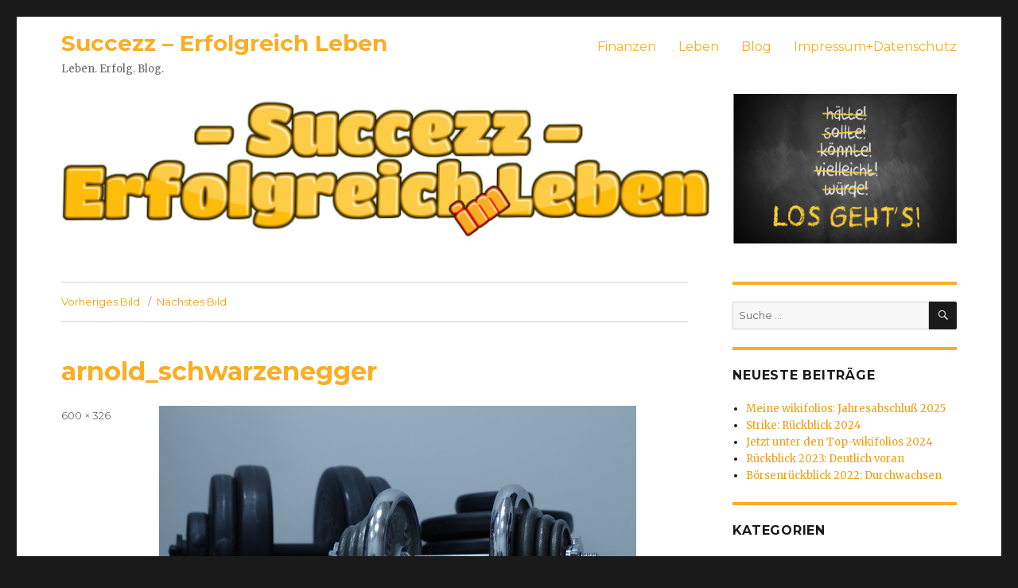

--- FILE ---
content_type: text/html; charset=UTF-8
request_url: https://www.succezz.de/arnold-schwarzeneggers-regeln/arnold_schwarzenegger/
body_size: 39147
content:
<!DOCTYPE html>
<html dir="ltr" lang="de"
	prefix="og: https://ogp.me/ns#"  class="no-js">
<head>
	<meta charset="UTF-8">
	<meta name="viewport" content="width=device-width, initial-scale=1">
	<link rel="profile" href="https://gmpg.org/xfn/11">
		<script>(function(html){html.className = html.className.replace(/\bno-js\b/,'js')})(document.documentElement);</script>
<title>arnold_schwarzenegger | Succezz - Erfolgreich Leben</title>

		<!-- All in One SEO 4.2.9 - aioseo.com -->
		<meta name="description" content="Die 10 Regeln von Arnold Schwarzenegger" />
		<meta name="robots" content="max-image-preview:large" />
		<link rel="canonical" href="https://www.succezz.de/arnold-schwarzeneggers-regeln/arnold_schwarzenegger/" />
		<meta name="generator" content="All in One SEO (AIOSEO) 4.2.9 " />
		<meta property="og:locale" content="de_DE" />
		<meta property="og:site_name" content="Succezz - Erfolgreich Leben | Leben. Erfolg. Blog." />
		<meta property="og:type" content="article" />
		<meta property="og:title" content="arnold_schwarzenegger | Succezz - Erfolgreich Leben" />
		<meta property="og:description" content="Die 10 Regeln von Arnold Schwarzenegger" />
		<meta property="og:url" content="https://www.succezz.de/arnold-schwarzeneggers-regeln/arnold_schwarzenegger/" />
		<meta property="article:published_time" content="2017-09-16T06:18:02+00:00" />
		<meta property="article:modified_time" content="2017-09-16T06:18:37+00:00" />
		<meta name="twitter:card" content="summary" />
		<meta name="twitter:title" content="arnold_schwarzenegger | Succezz - Erfolgreich Leben" />
		<meta name="twitter:description" content="Die 10 Regeln von Arnold Schwarzenegger" />
		<script type="application/ld+json" class="aioseo-schema">
			{"@context":"https:\/\/schema.org","@graph":[{"@type":"BreadcrumbList","@id":"https:\/\/www.succezz.de\/arnold-schwarzeneggers-regeln\/arnold_schwarzenegger\/#breadcrumblist","itemListElement":[{"@type":"ListItem","@id":"https:\/\/www.succezz.de\/#listItem","position":1,"item":{"@type":"WebPage","@id":"https:\/\/www.succezz.de\/","name":"Home","description":"Der Blog um Erfolg im Leben. Artikel, Tipps, Tricks uvm. mehr rund um Beruf, Finanzen, Marketing, Ern\u00e4hrung, Fitness, Gesundheit und nat\u00fcrlich Erfolg im Leben.","url":"https:\/\/www.succezz.de\/"},"nextItem":"https:\/\/www.succezz.de\/arnold-schwarzeneggers-regeln\/arnold_schwarzenegger\/#listItem"},{"@type":"ListItem","@id":"https:\/\/www.succezz.de\/arnold-schwarzeneggers-regeln\/arnold_schwarzenegger\/#listItem","position":2,"item":{"@type":"WebPage","@id":"https:\/\/www.succezz.de\/arnold-schwarzeneggers-regeln\/arnold_schwarzenegger\/","name":"arnold_schwarzenegger","description":"Die 10 Regeln von Arnold Schwarzenegger","url":"https:\/\/www.succezz.de\/arnold-schwarzeneggers-regeln\/arnold_schwarzenegger\/"},"previousItem":"https:\/\/www.succezz.de\/#listItem"}]},{"@type":"ItemPage","@id":"https:\/\/www.succezz.de\/arnold-schwarzeneggers-regeln\/arnold_schwarzenegger\/#itempage","url":"https:\/\/www.succezz.de\/arnold-schwarzeneggers-regeln\/arnold_schwarzenegger\/","name":"arnold_schwarzenegger | Succezz - Erfolgreich Leben","description":"Die 10 Regeln von Arnold Schwarzenegger","inLanguage":"de-DE","isPartOf":{"@id":"https:\/\/www.succezz.de\/#website"},"breadcrumb":{"@id":"https:\/\/www.succezz.de\/arnold-schwarzeneggers-regeln\/arnold_schwarzenegger\/#breadcrumblist"},"author":{"@id":"https:\/\/www.succezz.de\/author\/kscherschanski\/#author"},"creator":{"@id":"https:\/\/www.succezz.de\/author\/kscherschanski\/#author"},"datePublished":"2017-09-16T06:18:02+02:00","dateModified":"2017-09-16T06:18:37+02:00"},{"@type":"Organization","@id":"https:\/\/www.succezz.de\/#organization","name":"Succezz - Erfolgreich Leben","url":"https:\/\/www.succezz.de\/"},{"@type":"Person","@id":"https:\/\/www.succezz.de\/author\/kscherschanski\/#author","url":"https:\/\/www.succezz.de\/author\/kscherschanski\/","name":"Karsten Scherschanski"},{"@type":"WebSite","@id":"https:\/\/www.succezz.de\/#website","url":"https:\/\/www.succezz.de\/","name":"Succezz - Erfolgreich Leben","description":"Leben. Erfolg. Blog.","inLanguage":"de-DE","publisher":{"@id":"https:\/\/www.succezz.de\/#organization"}}]}
		</script>
		<!-- All in One SEO -->

<link rel='dns-prefetch' href='//fonts.googleapis.com' />
<link href='https://fonts.gstatic.com' crossorigin rel='preconnect' />
<link rel="alternate" type="application/rss+xml" title="Succezz - Erfolgreich Leben &raquo; Feed" href="https://www.succezz.de/feed/" />
<link rel="alternate" type="application/rss+xml" title="Succezz - Erfolgreich Leben &raquo; Kommentar-Feed" href="https://www.succezz.de/comments/feed/" />
<link rel="alternate" type="application/rss+xml" title="Succezz - Erfolgreich Leben &raquo; arnold_schwarzenegger-Kommentar-Feed" href="https://www.succezz.de/arnold-schwarzeneggers-regeln/arnold_schwarzenegger/feed/" />
<script>
window._wpemojiSettings = {"baseUrl":"https:\/\/s.w.org\/images\/core\/emoji\/14.0.0\/72x72\/","ext":".png","svgUrl":"https:\/\/s.w.org\/images\/core\/emoji\/14.0.0\/svg\/","svgExt":".svg","source":{"concatemoji":"https:\/\/www.succezz.de\/wp-includes\/js\/wp-emoji-release.min.js?ver=6.4.7"}};
/*! This file is auto-generated */
!function(i,n){var o,s,e;function c(e){try{var t={supportTests:e,timestamp:(new Date).valueOf()};sessionStorage.setItem(o,JSON.stringify(t))}catch(e){}}function p(e,t,n){e.clearRect(0,0,e.canvas.width,e.canvas.height),e.fillText(t,0,0);var t=new Uint32Array(e.getImageData(0,0,e.canvas.width,e.canvas.height).data),r=(e.clearRect(0,0,e.canvas.width,e.canvas.height),e.fillText(n,0,0),new Uint32Array(e.getImageData(0,0,e.canvas.width,e.canvas.height).data));return t.every(function(e,t){return e===r[t]})}function u(e,t,n){switch(t){case"flag":return n(e,"\ud83c\udff3\ufe0f\u200d\u26a7\ufe0f","\ud83c\udff3\ufe0f\u200b\u26a7\ufe0f")?!1:!n(e,"\ud83c\uddfa\ud83c\uddf3","\ud83c\uddfa\u200b\ud83c\uddf3")&&!n(e,"\ud83c\udff4\udb40\udc67\udb40\udc62\udb40\udc65\udb40\udc6e\udb40\udc67\udb40\udc7f","\ud83c\udff4\u200b\udb40\udc67\u200b\udb40\udc62\u200b\udb40\udc65\u200b\udb40\udc6e\u200b\udb40\udc67\u200b\udb40\udc7f");case"emoji":return!n(e,"\ud83e\udef1\ud83c\udffb\u200d\ud83e\udef2\ud83c\udfff","\ud83e\udef1\ud83c\udffb\u200b\ud83e\udef2\ud83c\udfff")}return!1}function f(e,t,n){var r="undefined"!=typeof WorkerGlobalScope&&self instanceof WorkerGlobalScope?new OffscreenCanvas(300,150):i.createElement("canvas"),a=r.getContext("2d",{willReadFrequently:!0}),o=(a.textBaseline="top",a.font="600 32px Arial",{});return e.forEach(function(e){o[e]=t(a,e,n)}),o}function t(e){var t=i.createElement("script");t.src=e,t.defer=!0,i.head.appendChild(t)}"undefined"!=typeof Promise&&(o="wpEmojiSettingsSupports",s=["flag","emoji"],n.supports={everything:!0,everythingExceptFlag:!0},e=new Promise(function(e){i.addEventListener("DOMContentLoaded",e,{once:!0})}),new Promise(function(t){var n=function(){try{var e=JSON.parse(sessionStorage.getItem(o));if("object"==typeof e&&"number"==typeof e.timestamp&&(new Date).valueOf()<e.timestamp+604800&&"object"==typeof e.supportTests)return e.supportTests}catch(e){}return null}();if(!n){if("undefined"!=typeof Worker&&"undefined"!=typeof OffscreenCanvas&&"undefined"!=typeof URL&&URL.createObjectURL&&"undefined"!=typeof Blob)try{var e="postMessage("+f.toString()+"("+[JSON.stringify(s),u.toString(),p.toString()].join(",")+"));",r=new Blob([e],{type:"text/javascript"}),a=new Worker(URL.createObjectURL(r),{name:"wpTestEmojiSupports"});return void(a.onmessage=function(e){c(n=e.data),a.terminate(),t(n)})}catch(e){}c(n=f(s,u,p))}t(n)}).then(function(e){for(var t in e)n.supports[t]=e[t],n.supports.everything=n.supports.everything&&n.supports[t],"flag"!==t&&(n.supports.everythingExceptFlag=n.supports.everythingExceptFlag&&n.supports[t]);n.supports.everythingExceptFlag=n.supports.everythingExceptFlag&&!n.supports.flag,n.DOMReady=!1,n.readyCallback=function(){n.DOMReady=!0}}).then(function(){return e}).then(function(){var e;n.supports.everything||(n.readyCallback(),(e=n.source||{}).concatemoji?t(e.concatemoji):e.wpemoji&&e.twemoji&&(t(e.twemoji),t(e.wpemoji)))}))}((window,document),window._wpemojiSettings);
</script>
<style id='wp-emoji-styles-inline-css'>

	img.wp-smiley, img.emoji {
		display: inline !important;
		border: none !important;
		box-shadow: none !important;
		height: 1em !important;
		width: 1em !important;
		margin: 0 0.07em !important;
		vertical-align: -0.1em !important;
		background: none !important;
		padding: 0 !important;
	}
</style>
<link rel='stylesheet' id='wp-block-library-css' href='https://www.succezz.de/wp-includes/css/dist/block-library/style.min.css?ver=6.4.7' media='all' />
<style id='wp-block-library-theme-inline-css'>
.wp-block-audio figcaption{color:#555;font-size:13px;text-align:center}.is-dark-theme .wp-block-audio figcaption{color:hsla(0,0%,100%,.65)}.wp-block-audio{margin:0 0 1em}.wp-block-code{border:1px solid #ccc;border-radius:4px;font-family:Menlo,Consolas,monaco,monospace;padding:.8em 1em}.wp-block-embed figcaption{color:#555;font-size:13px;text-align:center}.is-dark-theme .wp-block-embed figcaption{color:hsla(0,0%,100%,.65)}.wp-block-embed{margin:0 0 1em}.blocks-gallery-caption{color:#555;font-size:13px;text-align:center}.is-dark-theme .blocks-gallery-caption{color:hsla(0,0%,100%,.65)}.wp-block-image figcaption{color:#555;font-size:13px;text-align:center}.is-dark-theme .wp-block-image figcaption{color:hsla(0,0%,100%,.65)}.wp-block-image{margin:0 0 1em}.wp-block-pullquote{border-bottom:4px solid;border-top:4px solid;color:currentColor;margin-bottom:1.75em}.wp-block-pullquote cite,.wp-block-pullquote footer,.wp-block-pullquote__citation{color:currentColor;font-size:.8125em;font-style:normal;text-transform:uppercase}.wp-block-quote{border-left:.25em solid;margin:0 0 1.75em;padding-left:1em}.wp-block-quote cite,.wp-block-quote footer{color:currentColor;font-size:.8125em;font-style:normal;position:relative}.wp-block-quote.has-text-align-right{border-left:none;border-right:.25em solid;padding-left:0;padding-right:1em}.wp-block-quote.has-text-align-center{border:none;padding-left:0}.wp-block-quote.is-large,.wp-block-quote.is-style-large,.wp-block-quote.is-style-plain{border:none}.wp-block-search .wp-block-search__label{font-weight:700}.wp-block-search__button{border:1px solid #ccc;padding:.375em .625em}:where(.wp-block-group.has-background){padding:1.25em 2.375em}.wp-block-separator.has-css-opacity{opacity:.4}.wp-block-separator{border:none;border-bottom:2px solid;margin-left:auto;margin-right:auto}.wp-block-separator.has-alpha-channel-opacity{opacity:1}.wp-block-separator:not(.is-style-wide):not(.is-style-dots){width:100px}.wp-block-separator.has-background:not(.is-style-dots){border-bottom:none;height:1px}.wp-block-separator.has-background:not(.is-style-wide):not(.is-style-dots){height:2px}.wp-block-table{margin:0 0 1em}.wp-block-table td,.wp-block-table th{word-break:normal}.wp-block-table figcaption{color:#555;font-size:13px;text-align:center}.is-dark-theme .wp-block-table figcaption{color:hsla(0,0%,100%,.65)}.wp-block-video figcaption{color:#555;font-size:13px;text-align:center}.is-dark-theme .wp-block-video figcaption{color:hsla(0,0%,100%,.65)}.wp-block-video{margin:0 0 1em}.wp-block-template-part.has-background{margin-bottom:0;margin-top:0;padding:1.25em 2.375em}
</style>
<style id='classic-theme-styles-inline-css'>
/*! This file is auto-generated */
.wp-block-button__link{color:#fff;background-color:#32373c;border-radius:9999px;box-shadow:none;text-decoration:none;padding:calc(.667em + 2px) calc(1.333em + 2px);font-size:1.125em}.wp-block-file__button{background:#32373c;color:#fff;text-decoration:none}
</style>
<style id='global-styles-inline-css'>
body{--wp--preset--color--black: #000000;--wp--preset--color--cyan-bluish-gray: #abb8c3;--wp--preset--color--white: #fff;--wp--preset--color--pale-pink: #f78da7;--wp--preset--color--vivid-red: #cf2e2e;--wp--preset--color--luminous-vivid-orange: #ff6900;--wp--preset--color--luminous-vivid-amber: #fcb900;--wp--preset--color--light-green-cyan: #7bdcb5;--wp--preset--color--vivid-green-cyan: #00d084;--wp--preset--color--pale-cyan-blue: #8ed1fc;--wp--preset--color--vivid-cyan-blue: #0693e3;--wp--preset--color--vivid-purple: #9b51e0;--wp--preset--color--dark-gray: #1a1a1a;--wp--preset--color--medium-gray: #686868;--wp--preset--color--light-gray: #e5e5e5;--wp--preset--color--blue-gray: #4d545c;--wp--preset--color--bright-blue: #007acc;--wp--preset--color--light-blue: #9adffd;--wp--preset--color--dark-brown: #402b30;--wp--preset--color--medium-brown: #774e24;--wp--preset--color--dark-red: #640c1f;--wp--preset--color--bright-red: #ff675f;--wp--preset--color--yellow: #ffef8e;--wp--preset--gradient--vivid-cyan-blue-to-vivid-purple: linear-gradient(135deg,rgba(6,147,227,1) 0%,rgb(155,81,224) 100%);--wp--preset--gradient--light-green-cyan-to-vivid-green-cyan: linear-gradient(135deg,rgb(122,220,180) 0%,rgb(0,208,130) 100%);--wp--preset--gradient--luminous-vivid-amber-to-luminous-vivid-orange: linear-gradient(135deg,rgba(252,185,0,1) 0%,rgba(255,105,0,1) 100%);--wp--preset--gradient--luminous-vivid-orange-to-vivid-red: linear-gradient(135deg,rgba(255,105,0,1) 0%,rgb(207,46,46) 100%);--wp--preset--gradient--very-light-gray-to-cyan-bluish-gray: linear-gradient(135deg,rgb(238,238,238) 0%,rgb(169,184,195) 100%);--wp--preset--gradient--cool-to-warm-spectrum: linear-gradient(135deg,rgb(74,234,220) 0%,rgb(151,120,209) 20%,rgb(207,42,186) 40%,rgb(238,44,130) 60%,rgb(251,105,98) 80%,rgb(254,248,76) 100%);--wp--preset--gradient--blush-light-purple: linear-gradient(135deg,rgb(255,206,236) 0%,rgb(152,150,240) 100%);--wp--preset--gradient--blush-bordeaux: linear-gradient(135deg,rgb(254,205,165) 0%,rgb(254,45,45) 50%,rgb(107,0,62) 100%);--wp--preset--gradient--luminous-dusk: linear-gradient(135deg,rgb(255,203,112) 0%,rgb(199,81,192) 50%,rgb(65,88,208) 100%);--wp--preset--gradient--pale-ocean: linear-gradient(135deg,rgb(255,245,203) 0%,rgb(182,227,212) 50%,rgb(51,167,181) 100%);--wp--preset--gradient--electric-grass: linear-gradient(135deg,rgb(202,248,128) 0%,rgb(113,206,126) 100%);--wp--preset--gradient--midnight: linear-gradient(135deg,rgb(2,3,129) 0%,rgb(40,116,252) 100%);--wp--preset--font-size--small: 13px;--wp--preset--font-size--medium: 20px;--wp--preset--font-size--large: 36px;--wp--preset--font-size--x-large: 42px;--wp--preset--spacing--20: 0.44rem;--wp--preset--spacing--30: 0.67rem;--wp--preset--spacing--40: 1rem;--wp--preset--spacing--50: 1.5rem;--wp--preset--spacing--60: 2.25rem;--wp--preset--spacing--70: 3.38rem;--wp--preset--spacing--80: 5.06rem;--wp--preset--shadow--natural: 6px 6px 9px rgba(0, 0, 0, 0.2);--wp--preset--shadow--deep: 12px 12px 50px rgba(0, 0, 0, 0.4);--wp--preset--shadow--sharp: 6px 6px 0px rgba(0, 0, 0, 0.2);--wp--preset--shadow--outlined: 6px 6px 0px -3px rgba(255, 255, 255, 1), 6px 6px rgba(0, 0, 0, 1);--wp--preset--shadow--crisp: 6px 6px 0px rgba(0, 0, 0, 1);}:where(.is-layout-flex){gap: 0.5em;}:where(.is-layout-grid){gap: 0.5em;}body .is-layout-flow > .alignleft{float: left;margin-inline-start: 0;margin-inline-end: 2em;}body .is-layout-flow > .alignright{float: right;margin-inline-start: 2em;margin-inline-end: 0;}body .is-layout-flow > .aligncenter{margin-left: auto !important;margin-right: auto !important;}body .is-layout-constrained > .alignleft{float: left;margin-inline-start: 0;margin-inline-end: 2em;}body .is-layout-constrained > .alignright{float: right;margin-inline-start: 2em;margin-inline-end: 0;}body .is-layout-constrained > .aligncenter{margin-left: auto !important;margin-right: auto !important;}body .is-layout-constrained > :where(:not(.alignleft):not(.alignright):not(.alignfull)){max-width: var(--wp--style--global--content-size);margin-left: auto !important;margin-right: auto !important;}body .is-layout-constrained > .alignwide{max-width: var(--wp--style--global--wide-size);}body .is-layout-flex{display: flex;}body .is-layout-flex{flex-wrap: wrap;align-items: center;}body .is-layout-flex > *{margin: 0;}body .is-layout-grid{display: grid;}body .is-layout-grid > *{margin: 0;}:where(.wp-block-columns.is-layout-flex){gap: 2em;}:where(.wp-block-columns.is-layout-grid){gap: 2em;}:where(.wp-block-post-template.is-layout-flex){gap: 1.25em;}:where(.wp-block-post-template.is-layout-grid){gap: 1.25em;}.has-black-color{color: var(--wp--preset--color--black) !important;}.has-cyan-bluish-gray-color{color: var(--wp--preset--color--cyan-bluish-gray) !important;}.has-white-color{color: var(--wp--preset--color--white) !important;}.has-pale-pink-color{color: var(--wp--preset--color--pale-pink) !important;}.has-vivid-red-color{color: var(--wp--preset--color--vivid-red) !important;}.has-luminous-vivid-orange-color{color: var(--wp--preset--color--luminous-vivid-orange) !important;}.has-luminous-vivid-amber-color{color: var(--wp--preset--color--luminous-vivid-amber) !important;}.has-light-green-cyan-color{color: var(--wp--preset--color--light-green-cyan) !important;}.has-vivid-green-cyan-color{color: var(--wp--preset--color--vivid-green-cyan) !important;}.has-pale-cyan-blue-color{color: var(--wp--preset--color--pale-cyan-blue) !important;}.has-vivid-cyan-blue-color{color: var(--wp--preset--color--vivid-cyan-blue) !important;}.has-vivid-purple-color{color: var(--wp--preset--color--vivid-purple) !important;}.has-black-background-color{background-color: var(--wp--preset--color--black) !important;}.has-cyan-bluish-gray-background-color{background-color: var(--wp--preset--color--cyan-bluish-gray) !important;}.has-white-background-color{background-color: var(--wp--preset--color--white) !important;}.has-pale-pink-background-color{background-color: var(--wp--preset--color--pale-pink) !important;}.has-vivid-red-background-color{background-color: var(--wp--preset--color--vivid-red) !important;}.has-luminous-vivid-orange-background-color{background-color: var(--wp--preset--color--luminous-vivid-orange) !important;}.has-luminous-vivid-amber-background-color{background-color: var(--wp--preset--color--luminous-vivid-amber) !important;}.has-light-green-cyan-background-color{background-color: var(--wp--preset--color--light-green-cyan) !important;}.has-vivid-green-cyan-background-color{background-color: var(--wp--preset--color--vivid-green-cyan) !important;}.has-pale-cyan-blue-background-color{background-color: var(--wp--preset--color--pale-cyan-blue) !important;}.has-vivid-cyan-blue-background-color{background-color: var(--wp--preset--color--vivid-cyan-blue) !important;}.has-vivid-purple-background-color{background-color: var(--wp--preset--color--vivid-purple) !important;}.has-black-border-color{border-color: var(--wp--preset--color--black) !important;}.has-cyan-bluish-gray-border-color{border-color: var(--wp--preset--color--cyan-bluish-gray) !important;}.has-white-border-color{border-color: var(--wp--preset--color--white) !important;}.has-pale-pink-border-color{border-color: var(--wp--preset--color--pale-pink) !important;}.has-vivid-red-border-color{border-color: var(--wp--preset--color--vivid-red) !important;}.has-luminous-vivid-orange-border-color{border-color: var(--wp--preset--color--luminous-vivid-orange) !important;}.has-luminous-vivid-amber-border-color{border-color: var(--wp--preset--color--luminous-vivid-amber) !important;}.has-light-green-cyan-border-color{border-color: var(--wp--preset--color--light-green-cyan) !important;}.has-vivid-green-cyan-border-color{border-color: var(--wp--preset--color--vivid-green-cyan) !important;}.has-pale-cyan-blue-border-color{border-color: var(--wp--preset--color--pale-cyan-blue) !important;}.has-vivid-cyan-blue-border-color{border-color: var(--wp--preset--color--vivid-cyan-blue) !important;}.has-vivid-purple-border-color{border-color: var(--wp--preset--color--vivid-purple) !important;}.has-vivid-cyan-blue-to-vivid-purple-gradient-background{background: var(--wp--preset--gradient--vivid-cyan-blue-to-vivid-purple) !important;}.has-light-green-cyan-to-vivid-green-cyan-gradient-background{background: var(--wp--preset--gradient--light-green-cyan-to-vivid-green-cyan) !important;}.has-luminous-vivid-amber-to-luminous-vivid-orange-gradient-background{background: var(--wp--preset--gradient--luminous-vivid-amber-to-luminous-vivid-orange) !important;}.has-luminous-vivid-orange-to-vivid-red-gradient-background{background: var(--wp--preset--gradient--luminous-vivid-orange-to-vivid-red) !important;}.has-very-light-gray-to-cyan-bluish-gray-gradient-background{background: var(--wp--preset--gradient--very-light-gray-to-cyan-bluish-gray) !important;}.has-cool-to-warm-spectrum-gradient-background{background: var(--wp--preset--gradient--cool-to-warm-spectrum) !important;}.has-blush-light-purple-gradient-background{background: var(--wp--preset--gradient--blush-light-purple) !important;}.has-blush-bordeaux-gradient-background{background: var(--wp--preset--gradient--blush-bordeaux) !important;}.has-luminous-dusk-gradient-background{background: var(--wp--preset--gradient--luminous-dusk) !important;}.has-pale-ocean-gradient-background{background: var(--wp--preset--gradient--pale-ocean) !important;}.has-electric-grass-gradient-background{background: var(--wp--preset--gradient--electric-grass) !important;}.has-midnight-gradient-background{background: var(--wp--preset--gradient--midnight) !important;}.has-small-font-size{font-size: var(--wp--preset--font-size--small) !important;}.has-medium-font-size{font-size: var(--wp--preset--font-size--medium) !important;}.has-large-font-size{font-size: var(--wp--preset--font-size--large) !important;}.has-x-large-font-size{font-size: var(--wp--preset--font-size--x-large) !important;}
.wp-block-navigation a:where(:not(.wp-element-button)){color: inherit;}
:where(.wp-block-post-template.is-layout-flex){gap: 1.25em;}:where(.wp-block-post-template.is-layout-grid){gap: 1.25em;}
:where(.wp-block-columns.is-layout-flex){gap: 2em;}:where(.wp-block-columns.is-layout-grid){gap: 2em;}
.wp-block-pullquote{font-size: 1.5em;line-height: 1.6;}
</style>
<link rel='stylesheet' id='social-widget-css' href='https://www.succezz.de/wp-content/plugins/social-media-widget/social_widget.css?ver=6.4.7' media='all' />
<link rel='stylesheet' id='parent-style-css' href='https://www.succezz.de/wp-content/themes/twentysixteen/style.css?ver=6.4.7' media='all' />
<link rel='stylesheet' id='twentysixteen-fonts-css' href='https://fonts.googleapis.com/css?family=Merriweather%3A400%2C700%2C900%2C400italic%2C700italic%2C900italic%7CMontserrat%3A400%2C700%7CInconsolata%3A400&#038;subset=latin%2Clatin-ext&#038;display=fallback' media='all' />
<link rel='stylesheet' id='genericons-css' href='https://www.succezz.de/wp-content/themes/twentysixteen/genericons/genericons.css?ver=20201208' media='all' />
<link rel='stylesheet' id='twentysixteen-style-css' href='https://www.succezz.de/wp-content/themes/twentysixteen-succezz/style.css?ver=20201208' media='all' />
<link rel='stylesheet' id='twentysixteen-block-style-css' href='https://www.succezz.de/wp-content/themes/twentysixteen/css/blocks.css?ver=20190102' media='all' />
<!--[if lt IE 10]>
<link rel='stylesheet' id='twentysixteen-ie-css' href='https://www.succezz.de/wp-content/themes/twentysixteen/css/ie.css?ver=20170530' media='all' />
<![endif]-->
<!--[if lt IE 9]>
<link rel='stylesheet' id='twentysixteen-ie8-css' href='https://www.succezz.de/wp-content/themes/twentysixteen/css/ie8.css?ver=20170530' media='all' />
<![endif]-->
<!--[if lt IE 8]>
<link rel='stylesheet' id='twentysixteen-ie7-css' href='https://www.succezz.de/wp-content/themes/twentysixteen/css/ie7.css?ver=20170530' media='all' />
<![endif]-->
<!--[if lt IE 9]>
<script src="https://www.succezz.de/wp-content/themes/twentysixteen/js/html5.js?ver=3.7.3" id="twentysixteen-html5-js"></script>
<![endif]-->
<script src="https://www.succezz.de/wp-includes/js/jquery/jquery.min.js?ver=3.7.1" id="jquery-core-js"></script>
<script src="https://www.succezz.de/wp-includes/js/jquery/jquery-migrate.min.js?ver=3.4.1" id="jquery-migrate-js"></script>
<script src="https://www.succezz.de/wp-content/themes/twentysixteen/js/keyboard-image-navigation.js?ver=20170530" id="twentysixteen-keyboard-image-navigation-js"></script>
<link rel="https://api.w.org/" href="https://www.succezz.de/wp-json/" /><link rel="alternate" type="application/json" href="https://www.succezz.de/wp-json/wp/v2/media/561" /><link rel="EditURI" type="application/rsd+xml" title="RSD" href="https://www.succezz.de/xmlrpc.php?rsd" />
<meta name="generator" content="WordPress 6.4.7" />
<link rel='shortlink' href='https://www.succezz.de/?p=561' />
<link rel="alternate" type="application/json+oembed" href="https://www.succezz.de/wp-json/oembed/1.0/embed?url=https%3A%2F%2Fwww.succezz.de%2Farnold-schwarzeneggers-regeln%2Farnold_schwarzenegger%2F" />
<link rel="alternate" type="text/xml+oembed" href="https://www.succezz.de/wp-json/oembed/1.0/embed?url=https%3A%2F%2Fwww.succezz.de%2Farnold-schwarzeneggers-regeln%2Farnold_schwarzenegger%2F&#038;format=xml" />
<script async src="//pagead2.googlesyndication.com/pagead/js/adsbygoogle.js"></script>
<script>
     (adsbygoogle = window.adsbygoogle || []).push({
          google_ad_client: "ca-pub-3575686035707117",
          enable_page_level_ads: true
     });
</script></head>

<body class="attachment attachment-template-default single single-attachment postid-561 attachmentid-561 attachment-jpeg wp-embed-responsive group-blog">
<div id="page" class="site">
	<div class="site-inner">
		<a class="skip-link screen-reader-text" href="#content">Zum Inhalt springen</a>

		<header id="masthead" class="site-header" role="banner">
			<div class="site-header-main">
				<div class="site-branding">
					
											<p class="site-title"><a href="https://www.succezz.de/" rel="home">Succezz &#8211; Erfolgreich Leben</a></p>
												<p class="site-description">Leben. Erfolg. Blog.</p>
									</div><!-- .site-branding -->

									<button id="menu-toggle" class="menu-toggle">Menü</button>

					<div id="site-header-menu" class="site-header-menu">
													<nav id="site-navigation" class="main-navigation" role="navigation" aria-label="Primäres Menü">
								<div class="menu-standard-container"><ul id="menu-standard" class="primary-menu"><li id="menu-item-223" class="menu-item menu-item-type-taxonomy menu-item-object-category menu-item-223"><a href="https://www.succezz.de/category/finanzen/">Finanzen</a></li>
<li id="menu-item-221" class="menu-item menu-item-type-taxonomy menu-item-object-category menu-item-221"><a href="https://www.succezz.de/category/leben/">Leben</a></li>
<li id="menu-item-222" class="menu-item menu-item-type-taxonomy menu-item-object-category menu-item-222"><a href="https://www.succezz.de/category/blog/">Blog</a></li>
<li id="menu-item-29" class="menu-item menu-item-type-post_type menu-item-object-page menu-item-29"><a href="https://www.succezz.de/impressum/">Impressum+Datenschutz</a></li>
</ul></div>							</nav><!-- .main-navigation -->
						
											</div><!-- .site-header-menu -->
							</div><!-- .site-header-main -->

											<div class="header-image">
					<a href="https://www.succezz.de/" rel="home">
						<img src="https://wp.scherschanski.net/succezz/wp-content/uploads/sites/5/2017/03/succezz_erfolgreich_leben-2.jpg" srcset="https://succezz.de/wp-content/uploads/sites/5/2017/03/succezz_erfolgreich_leben-2-300x50.jpg 300w, https://succezz.de/wp-content/uploads/sites/5/2017/03/succezz_erfolgreich_leben-2-768x128.jpg 768w, https://succezz.de/wp-content/uploads/sites/5/2017/03/succezz_erfolgreich_leben-2-1024x171.jpg 1024w, https://succezz.de/wp-content/uploads/sites/5/2017/03/succezz_erfolgreich_leben-2.jpg 1200w" sizes="(max-width: 709px) 85vw, (max-width: 909px) 81vw, (max-width: 1362px) 88vw, 1200px" width="1200" height="200" alt="Succezz &#8211; Erfolgreich Leben">
					</a>
				</div><!-- .header-image -->
					</header><!-- .site-header -->

		<div id="content" class="site-content">

	<div id="primary" class="content-area">
		<main id="main" class="site-main" role="main">

			
			<article id="post-561" class="post-561 attachment type-attachment status-inherit hentry">

				<nav id="image-navigation" class="navigation image-navigation">
					<div class="nav-links">
						<div class="nav-previous"><a href='https://www.succezz.de/arnold-schwarzeneggers-regeln/regeln_schwarzenegger/'>Vorheriges Bild</a></div>
						<div class="nav-next"><a href='https://www.succezz.de/arnold-schwarzeneggers-regeln/arnold_schwarzenegger-2/'>Nächstes Bild</a></div>
					</div><!-- .nav-links -->
				</nav><!-- .image-navigation -->

				<header class="entry-header">
					<h1 class="entry-title">arnold_schwarzenegger</h1>				</header><!-- .entry-header -->

				<div class="entry-content">

					<div class="entry-attachment">
						<img width="600" height="326" src="https://succezz.de/wp-content/uploads/sites/5/2017/09/arnold_schwarzenegger.jpg" class="attachment-large size-large" alt="10 Regeln von Arnold Schwarzenegger" decoding="async" fetchpriority="high" srcset="https://succezz.de/wp-content/uploads/sites/5/2017/09/arnold_schwarzenegger.jpg 600w, https://succezz.de/wp-content/uploads/sites/5/2017/09/arnold_schwarzenegger-300x163.jpg 300w" sizes="(max-width: 709px) 85vw, (max-width: 909px) 67vw, (max-width: 984px) 61vw, (max-width: 1362px) 45vw, 600px" />
									<div class="entry-caption">
				<p>Die 10 Regeln von Arnold Schwarzenegger</p>
			</div><!-- .entry-caption -->
			
						</div><!-- .entry-attachment -->

						<p>Die 10 Regeln von Arnold Schwarzenegger</p>
					</div><!-- .entry-content -->

					<footer class="entry-footer">
					<span class="posted-on"><span class="screen-reader-text">Veröffentlicht am </span><a href="https://www.succezz.de/arnold-schwarzeneggers-regeln/arnold_schwarzenegger/" rel="bookmark"><time class="entry-date published" datetime="2017-09-16T08:18:02+02:00">16.09.2017</time><time class="updated" datetime="2017-09-16T08:18:37+02:00">16.09.2017</time></a></span>						<span class="full-size-link"><span class="screen-reader-text">Volle Größe </span><a href="https://succezz.de/wp-content/uploads/sites/5/2017/09/arnold_schwarzenegger.jpg">600 &times; 326</a></span>											</footer><!-- .entry-footer -->
				</article><!-- #post-561 -->

				
<div id="comments" class="comments-area">

	
	
		<div id="respond" class="comment-respond">
		<h2 id="reply-title" class="comment-reply-title">Schreibe einen Kommentar <small><a rel="nofollow" id="cancel-comment-reply-link" href="/arnold-schwarzeneggers-regeln/arnold_schwarzenegger/#respond" style="display:none;">Antwort abbrechen</a></small></h2><form action="https://www.succezz.de/wp-comments-post.php" method="post" id="commentform" class="comment-form" novalidate><p class="comment-notes"><span id="email-notes">Deine E-Mail-Adresse wird nicht veröffentlicht.</span> <span class="required-field-message">Erforderliche Felder sind mit <span class="required">*</span> markiert</span></p><p class="comment-form-comment"><label for="comment">Kommentar <span class="required">*</span></label> <textarea id="comment" name="comment" cols="45" rows="8" maxlength="65525" required></textarea></p><p class="comment-form-author"><label for="author">Name <span class="required">*</span></label> <input id="author" name="author" type="text" value="" size="30" maxlength="245" autocomplete="name" required /></p>
<p class="comment-form-email"><label for="email">E-Mail-Adresse <span class="required">*</span></label> <input id="email" name="email" type="email" value="" size="30" maxlength="100" aria-describedby="email-notes" autocomplete="email" required /></p>
<p class="comment-form-url"><label for="url">Website</label> <input id="url" name="url" type="url" value="" size="30" maxlength="200" autocomplete="url" /></p>
<p class="comment-form-cookies-consent"><input id="wp-comment-cookies-consent" name="wp-comment-cookies-consent" type="checkbox" value="yes" /> <label for="wp-comment-cookies-consent">Meinen Namen, meine E-Mail-Adresse und meine Website in diesem Browser für die nächste Kommentierung speichern.</label></p>
<p class="form-submit"><input name="submit" type="submit" id="submit" class="submit" value="Kommentar abschicken" /> <input type='hidden' name='comment_post_ID' value='561' id='comment_post_ID' />
<input type='hidden' name='comment_parent' id='comment_parent' value='0' />
</p><p style="display: none;"><input type="hidden" id="akismet_comment_nonce" name="akismet_comment_nonce" value="f384ac619e" /></p><p style="display: none !important;"><label>&#916;<textarea name="ak_hp_textarea" cols="45" rows="8" maxlength="100"></textarea></label><input type="hidden" id="ak_js_1" name="ak_js" value="225"/><script>document.getElementById( "ak_js_1" ).setAttribute( "value", ( new Date() ).getTime() );</script></p></form>	</div><!-- #respond -->
	
</div><!-- .comments-area -->

	<nav class="navigation post-navigation" aria-label="Beiträge">
		<h2 class="screen-reader-text">Beitragsnavigation</h2>
		<div class="nav-links"><div class="nav-previous"><a href="https://www.succezz.de/arnold-schwarzeneggers-regeln/" rel="prev"><span class="meta-nav">Veröffentlicht in</span><span class="post-title">Arnold Schwarzeneggers Regeln</span></a></div></div>
	</nav>
		</main><!-- .site-main -->
	</div><!-- .content-area -->


	<aside id="secondary" class="sidebar widget-area" role="complementary">
		<section id="search-2" class="widget widget_search">
<form role="search" method="get" class="search-form" action="https://www.succezz.de/">
	<label>
		<span class="screen-reader-text">Suche nach:</span>
		<input type="search" class="search-field" placeholder="Suche&#160;&hellip;" value="" name="s" />
	</label>
	<button type="submit" class="search-submit"><span class="screen-reader-text">Suchen</span></button>
</form>
</section>
		<section id="recent-posts-2" class="widget widget_recent_entries">
		<h2 class="widget-title">Neueste Beiträge</h2><nav aria-label="Neueste Beiträge">
		<ul>
											<li>
					<a href="https://www.succezz.de/meine-wikifolios-jahresabschluss-2025/">Meine wikifolios: Jahresabschluß 2025</a>
									</li>
											<li>
					<a href="https://www.succezz.de/strike-rueckblick-2024/">Strike: Rückblick 2024</a>
									</li>
											<li>
					<a href="https://www.succezz.de/jetzt-unter-den-top-wikifolios-2024/">Jetzt unter den Top-wikifolios 2024</a>
									</li>
											<li>
					<a href="https://www.succezz.de/rueckblich-2023-deutlich-voran/">Rückblick 2023: Deutlich voran</a>
									</li>
											<li>
					<a href="https://www.succezz.de/boersenrueckblick-2022-durchwachsen/">Börsenrückblick 2022: Durchwachsen</a>
									</li>
					</ul>

		</nav></section><section id="categories-2" class="widget widget_categories"><h2 class="widget-title">Kategorien</h2><nav aria-label="Kategorien">
			<ul>
					<li class="cat-item cat-item-1"><a href="https://www.succezz.de/category/blog/">Blog</a>
</li>
	<li class="cat-item cat-item-25"><a href="https://www.succezz.de/category/finanzen/">Finanzen</a>
</li>
	<li class="cat-item cat-item-26"><a href="https://www.succezz.de/category/leben/">Leben</a>
</li>
			</ul>

			</nav></section><section id="social-widget-3" class="widget Social_Widget"><h2 class="widget-title">Folge Succezz online</h2><div class="socialmedia-buttons smw_left"><a href="http://facebook.com/Succezz-1934341043502982/" rel="nofollow" target="_blank"><img width="32" height="32" src="https://succezz.de/wp-content/plugins/social-media-widget/images/default/32/facebook.png" 
				alt="Follow Us on Facebook" 
				title="Follow Us on Facebook" style="opacity: 0.8; -moz-opacity: 0.8;" class="fade" /></a><a href="http://succezz.de/feed" rel="nofollow" target="_blank"><img width="32" height="32" src="https://succezz.de/wp-content/plugins/social-media-widget/images/default/32/rss.png" 
				alt="Follow Us on RSS" 
				title="Follow Us on RSS" style="opacity: 0.8; -moz-opacity: 0.8;" class="fade" /></a><a href="http://twitter.com/Succezz_de" rel="nofollow" target="_blank"><img width="32" height="32" src="https://succezz.de/wp-content/plugins/social-media-widget/images/default/32/twitter.png" 
				alt="Follow Us on Twitter" 
				title="Follow Us on Twitter" style="opacity: 0.8; -moz-opacity: 0.8;" class="fade" /></a></div></section><section id="text-2" class="widget widget_text"><h2 class="widget-title">Erfolg im Verein</h2>			<div class="textwidget">Den Vereinsmeier - Erfolgreich mit Deinem Verein - Blog für Dein Ehrenamt im Verein findest Du unter <a
href="http://www.vereinsmeier.online"
target="_blank">www.vereinsmeier.online</a></div>
		</section>	</aside><!-- .sidebar .widget-area -->

		</div><!-- .site-content -->

		<footer id="colophon" class="site-footer" role="contentinfo">
							<nav class="main-navigation" role="navigation" aria-label="Primäres Footer-Menü">
					<div class="menu-standard-container"><ul id="menu-standard-1" class="primary-menu"><li class="menu-item menu-item-type-taxonomy menu-item-object-category menu-item-223"><a href="https://www.succezz.de/category/finanzen/">Finanzen</a></li>
<li class="menu-item menu-item-type-taxonomy menu-item-object-category menu-item-221"><a href="https://www.succezz.de/category/leben/">Leben</a></li>
<li class="menu-item menu-item-type-taxonomy menu-item-object-category menu-item-222"><a href="https://www.succezz.de/category/blog/">Blog</a></li>
<li class="menu-item menu-item-type-post_type menu-item-object-page menu-item-29"><a href="https://www.succezz.de/impressum/">Impressum+Datenschutz</a></li>
</ul></div>				</nav><!-- .main-navigation -->
			
			
			<div class="site-info">
							</div><!-- .site-info -->
		</footer><!-- .site-footer -->
	</div><!-- .site-inner -->
</div><!-- .site -->

<script src="https://www.succezz.de/wp-content/themes/twentysixteen/js/skip-link-focus-fix.js?ver=20170530" id="twentysixteen-skip-link-focus-fix-js"></script>
<script src="https://www.succezz.de/wp-includes/js/comment-reply.min.js?ver=6.4.7" id="comment-reply-js" async data-wp-strategy="async"></script>
<script id="twentysixteen-script-js-extra">
var screenReaderText = {"expand":"Untermen\u00fc anzeigen","collapse":"Untermen\u00fc verbergen"};
</script>
<script src="https://www.succezz.de/wp-content/themes/twentysixteen/js/functions.js?ver=20181217" id="twentysixteen-script-js"></script>
<script defer src="https://www.succezz.de/wp-content/plugins/akismet/_inc/akismet-frontend.js?ver=1700403118" id="akismet-frontend-js"></script>
</body>
</html>


--- FILE ---
content_type: text/html; charset=utf-8
request_url: https://www.google.com/recaptcha/api2/aframe
body_size: 267
content:
<!DOCTYPE HTML><html><head><meta http-equiv="content-type" content="text/html; charset=UTF-8"></head><body><script nonce="7GvpXzTxo6jLrLR6NM8hsg">/** Anti-fraud and anti-abuse applications only. See google.com/recaptcha */ try{var clients={'sodar':'https://pagead2.googlesyndication.com/pagead/sodar?'};window.addEventListener("message",function(a){try{if(a.source===window.parent){var b=JSON.parse(a.data);var c=clients[b['id']];if(c){var d=document.createElement('img');d.src=c+b['params']+'&rc='+(localStorage.getItem("rc::a")?sessionStorage.getItem("rc::b"):"");window.document.body.appendChild(d);sessionStorage.setItem("rc::e",parseInt(sessionStorage.getItem("rc::e")||0)+1);localStorage.setItem("rc::h",'1768732808035');}}}catch(b){}});window.parent.postMessage("_grecaptcha_ready", "*");}catch(b){}</script></body></html>